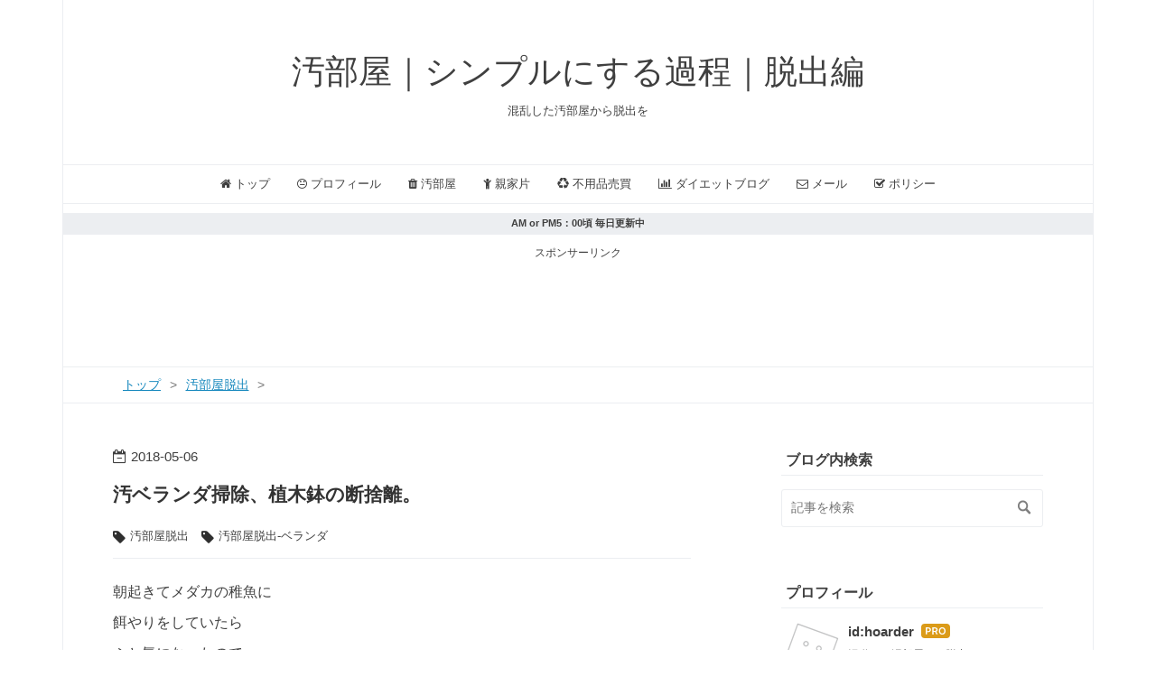

--- FILE ---
content_type: text/html; charset=utf-8
request_url: https://www.hoarder0.net/entry/2018/05/06/050059
body_size: 12996
content:
<!DOCTYPE html>
<html
  lang="ja"

data-admin-domain="//blog.hatena.ne.jp"
data-admin-origin="https://blog.hatena.ne.jp"
data-author="hoarder"
data-avail-langs="ja en"
data-blog="hoarder.hatenablog.com"
data-blog-host="hoarder.hatenablog.com"
data-blog-is-public="1"
data-blog-name="汚部屋｜シンプルにする過程｜脱出編"
data-blog-owner="hoarder"
data-blog-show-ads=""
data-blog-show-sleeping-ads=""
data-blog-uri="https://www.hoarder0.net/"
data-blog-uuid="8599973812320406355"
data-blogs-uri-base="https://www.hoarder0.net"
data-brand="pro"
data-data-layer="{&quot;hatenablog&quot;:{&quot;admin&quot;:{},&quot;analytics&quot;:{&quot;brand_property_id&quot;:&quot;&quot;,&quot;measurement_id&quot;:&quot;&quot;,&quot;non_sampling_property_id&quot;:&quot;&quot;,&quot;property_id&quot;:&quot;UA-111107868-1&quot;,&quot;separated_property_id&quot;:&quot;UA-29716941-25&quot;},&quot;blog&quot;:{&quot;blog_id&quot;:&quot;8599973812320406355&quot;,&quot;content_seems_japanese&quot;:&quot;true&quot;,&quot;disable_ads&quot;:&quot;custom_domain&quot;,&quot;enable_ads&quot;:&quot;false&quot;,&quot;enable_keyword_link&quot;:&quot;false&quot;,&quot;entry_show_footer_related_entries&quot;:&quot;false&quot;,&quot;force_pc_view&quot;:&quot;true&quot;,&quot;is_public&quot;:&quot;true&quot;,&quot;is_responsive_view&quot;:&quot;true&quot;,&quot;is_sleeping&quot;:&quot;true&quot;,&quot;lang&quot;:&quot;ja&quot;,&quot;name&quot;:&quot;\u6c5a\u90e8\u5c4b\uff5c\u30b7\u30f3\u30d7\u30eb\u306b\u3059\u308b\u904e\u7a0b\uff5c\u8131\u51fa\u7de8&quot;,&quot;owner_name&quot;:&quot;hoarder&quot;,&quot;uri&quot;:&quot;https://www.hoarder0.net/&quot;},&quot;brand&quot;:&quot;pro&quot;,&quot;page_id&quot;:&quot;entry&quot;,&quot;permalink_entry&quot;:{&quot;author_name&quot;:&quot;hoarder&quot;,&quot;categories&quot;:&quot;\u6c5a\u90e8\u5c4b\u8131\u51fa\t\u6c5a\u90e8\u5c4b\u8131\u51fa-\u30d9\u30e9\u30f3\u30c0&quot;,&quot;character_count&quot;:2045,&quot;date&quot;:&quot;2018-05-06&quot;,&quot;entry_id&quot;:&quot;17391345971641296330&quot;,&quot;first_category&quot;:&quot;\u6c5a\u90e8\u5c4b\u8131\u51fa&quot;,&quot;hour&quot;:&quot;5&quot;,&quot;title&quot;:&quot;\u6c5a\u30d9\u30e9\u30f3\u30c0\u6383\u9664\u3001\u690d\u6728\u9262\u306e\u65ad\u6368\u96e2\u3002&quot;,&quot;uri&quot;:&quot;https://www.hoarder0.net/entry/2018/05/06/050059&quot;},&quot;pro&quot;:&quot;pro&quot;,&quot;router_type&quot;:&quot;blogs&quot;}}"
data-device="pc"
data-dont-recommend-pro="false"
data-global-domain="https://hatena.blog"
data-globalheader-color="b"
data-globalheader-type="pc"
data-has-touch-view="1"
data-help-url="https://help.hatenablog.com"
data-hide-header="1"
data-no-suggest-touch-view="1"
data-page="entry"
data-parts-domain="https://hatenablog-parts.com"
data-plus-available="1"
data-pro="true"
data-router-type="blogs"
data-sentry-dsn="https://03a33e4781a24cf2885099fed222b56d@sentry.io/1195218"
data-sentry-environment="production"
data-sentry-sample-rate="0.1"
data-static-domain="https://cdn.blog.st-hatena.com"
data-version="bf9b33cb6c06fe563d48131cfbdaa7"




  data-initial-state="{}"

  >
  <head prefix="og: http://ogp.me/ns# fb: http://ogp.me/ns/fb# article: http://ogp.me/ns/article#">

  

  
  <meta name="viewport" content="width=device-width, initial-scale=1.0" />


  


  

  <meta name="robots" content="max-image-preview:large" />


  <meta charset="utf-8"/>
  <meta http-equiv="X-UA-Compatible" content="IE=7; IE=9; IE=10; IE=11" />
  <title>汚ベランダ掃除、植木鉢の断捨離。 - 汚部屋｜シンプルにする過程｜脱出編</title>

  
  <link rel="canonical" href="https://www.hoarder0.net/entry/2018/05/06/050059"/>



  

<meta itemprop="name" content="汚ベランダ掃除、植木鉢の断捨離。 - 汚部屋｜シンプルにする過程｜脱出編"/>

  <meta itemprop="image" content="https://cdn.image.st-hatena.com/image/scale/51cd1ec8487279fcda981f63c13301479f671631/backend=imagemagick;version=1;width=1300/https%3A%2F%2Fcdn-ak.f.st-hatena.com%2Fimages%2Ffotolife%2Fh%2Fhoarder%2F20180504%2F20180504193804.jpg"/>


  <meta property="og:title" content="汚ベランダ掃除、植木鉢の断捨離。 - 汚部屋｜シンプルにする過程｜脱出編"/>
<meta property="og:type" content="article"/>
  <meta property="og:url" content="https://www.hoarder0.net/entry/2018/05/06/050059"/>

  <meta property="og:image" content="https://cdn.image.st-hatena.com/image/scale/51cd1ec8487279fcda981f63c13301479f671631/backend=imagemagick;version=1;width=1300/https%3A%2F%2Fcdn-ak.f.st-hatena.com%2Fimages%2Ffotolife%2Fh%2Fhoarder%2F20180504%2F20180504193804.jpg"/>

<meta property="og:image:alt" content="汚ベランダ掃除、植木鉢の断捨離。 - 汚部屋｜シンプルにする過程｜脱出編"/>
    <meta property="og:description" content="朝起きてメダカの稚魚に 餌やりをしていたら ふと気になったので、 突発的に 早朝ベランダ掃除です。" />
<meta property="og:site_name" content="汚部屋｜シンプルにする過程｜脱出編"/>

  <meta property="article:published_time" content="2018-05-05T20:00:59Z" />

    <meta property="article:tag" content="汚部屋脱出" />
    <meta property="article:tag" content="汚部屋脱出-ベランダ" />
      <meta name="twitter:card"  content="summary_large_image" />
    <meta name="twitter:image" content="https://cdn.image.st-hatena.com/image/scale/51cd1ec8487279fcda981f63c13301479f671631/backend=imagemagick;version=1;width=1300/https%3A%2F%2Fcdn-ak.f.st-hatena.com%2Fimages%2Ffotolife%2Fh%2Fhoarder%2F20180504%2F20180504193804.jpg" />  <meta name="twitter:title" content="汚ベランダ掃除、植木鉢の断捨離。 - 汚部屋｜シンプルにする過程｜脱出編" />    <meta name="twitter:description" content="朝起きてメダカの稚魚に 餌やりをしていたら ふと気になったので、 突発的に 早朝ベランダ掃除です。" />  <meta name="twitter:app:name:iphone" content="はてなブログアプリ" />
  <meta name="twitter:app:id:iphone" content="583299321" />
  <meta name="twitter:app:url:iphone" content="hatenablog:///open?uri=https%3A%2F%2Fwww.hoarder0.net%2Fentry%2F2018%2F05%2F06%2F050059" />
  
    <meta name="description" content="朝起きてメダカの稚魚に 餌やりをしていたら ふと気になったので、 突発的に 早朝ベランダ掃除です。" />
    <meta name="google-site-verification" content="VLzy5ck-IteilhkS96HNLEETzYCfJhvy9ECmKntZPrc" />
    <meta name="keywords" content="汚部屋,脱出,親家片,片付け,シンプル" />


  
<script
  id="embed-gtm-data-layer-loader"
  data-data-layer-page-specific="{&quot;hatenablog&quot;:{&quot;blogs_permalink&quot;:{&quot;is_blog_sleeping&quot;:&quot;true&quot;,&quot;is_author_pro&quot;:&quot;true&quot;,&quot;has_related_entries_with_elasticsearch&quot;:&quot;false&quot;,&quot;entry_afc_issued&quot;:&quot;false&quot;,&quot;blog_afc_issued&quot;:&quot;false&quot;}}}"
>
(function() {
  function loadDataLayer(elem, attrName) {
    if (!elem) { return {}; }
    var json = elem.getAttribute(attrName);
    if (!json) { return {}; }
    return JSON.parse(json);
  }

  var globalVariables = loadDataLayer(
    document.documentElement,
    'data-data-layer'
  );
  var pageSpecificVariables = loadDataLayer(
    document.getElementById('embed-gtm-data-layer-loader'),
    'data-data-layer-page-specific'
  );

  var variables = [globalVariables, pageSpecificVariables];

  if (!window.dataLayer) {
    window.dataLayer = [];
  }

  for (var i = 0; i < variables.length; i++) {
    window.dataLayer.push(variables[i]);
  }
})();
</script>

<!-- Google Tag Manager -->
<script>(function(w,d,s,l,i){w[l]=w[l]||[];w[l].push({'gtm.start':
new Date().getTime(),event:'gtm.js'});var f=d.getElementsByTagName(s)[0],
j=d.createElement(s),dl=l!='dataLayer'?'&l='+l:'';j.async=true;j.src=
'https://www.googletagmanager.com/gtm.js?id='+i+dl;f.parentNode.insertBefore(j,f);
})(window,document,'script','dataLayer','GTM-P4CXTW');</script>
<!-- End Google Tag Manager -->











  <link rel="shortcut icon" href="https://www.hoarder0.net/icon/favicon">
<link rel="apple-touch-icon" href="https://www.hoarder0.net/icon/touch">
<link rel="icon" sizes="192x192" href="https://www.hoarder0.net/icon/link">

  

<link rel="alternate" type="application/atom+xml" title="Atom" href="https://www.hoarder0.net/feed"/>
<link rel="alternate" type="application/rss+xml" title="RSS2.0" href="https://www.hoarder0.net/rss"/>

  <link rel="alternate" type="application/json+oembed" href="https://hatena.blog/oembed?url=https%3A%2F%2Fwww.hoarder0.net%2Fentry%2F2018%2F05%2F06%2F050059&amp;format=json" title="oEmbed Profile of 汚ベランダ掃除、植木鉢の断捨離。"/>
<link rel="alternate" type="text/xml+oembed" href="https://hatena.blog/oembed?url=https%3A%2F%2Fwww.hoarder0.net%2Fentry%2F2018%2F05%2F06%2F050059&amp;format=xml" title="oEmbed Profile of 汚ベランダ掃除、植木鉢の断捨離。"/>
  
  <link rel="author" href="http://www.hatena.ne.jp/hoarder/">

  

  


  
    
<link rel="stylesheet" type="text/css" href="https://cdn.blog.st-hatena.com/css/blog.css?version=bf9b33cb6c06fe563d48131cfbdaa7"/>

    
  <link rel="stylesheet" type="text/css" href="https://usercss.blog.st-hatena.com/blog_style/8599973812320406355/b2a8f6aca28e90a80fef8731f8807c29b9f6efc0"/>
  
  

  

  
<script> </script>

  
<style>
  div#google_afc_user,
  div.google-afc-user-container,
  div.google_afc_image,
  div.google_afc_blocklink {
      display: block !important;
  }
</style>


  

  
    <script type="application/ld+json">{"@context":"http://schema.org","@type":"Article","dateModified":"2018-05-07T15:38:48+09:00","datePublished":"2018-05-06T05:00:59+09:00","description":"朝起きてメダカの稚魚に 餌やりをしていたら ふと気になったので、 突発的に 早朝ベランダ掃除です。","headline":"汚ベランダ掃除、植木鉢の断捨離。","image":["https://cdn-ak.f.st-hatena.com/images/fotolife/h/hoarder/20180504/20180504193804.jpg"],"mainEntityOfPage":{"@id":"https://www.hoarder0.net/entry/2018/05/06/050059","@type":"WebPage"}}</script>

  

  <script async src="//pagead2.googlesyndication.com/pagead/js/adsbygoogle.js"></script>
<script>
  (adsbygoogle = window.adsbygoogle || []).push({
    google_ad_client: "ca-pub-3373693793874428",
    enable_page_level_ads: true
  });
</script>
<link rel="stylesheet" type="text/css" href="http://csshake.surge.sh/csshake.min.css">

  

</head>

  <body class="page-entry enable-top-editarea enable-bottom-editarea category-汚部屋脱出 category-汚部屋脱出-ベランダ globalheader-off globalheader-ng-enabled">
    

<div id="globalheader-container"
  data-brand="hatenablog"
  style="display: none"
  >
  <iframe id="globalheader" height="37" frameborder="0" allowTransparency="true"></iframe>
</div>


  
  
  

  <div id="container">
    <div id="container-inner">
      <header id="blog-title" data-brand="hatenablog">
  <div id="blog-title-inner" >
    <div id="blog-title-content">
      <h1 id="title"><a href="https://www.hoarder0.net/">汚部屋｜シンプルにする過程｜脱出編</a></h1>
      
        <h2 id="blog-description">混乱した汚部屋から脱出を</h2>
      
    </div>
  </div>
</header>

      
  <div id="top-editarea">
    <nav id="gnav">
	<div class="gnav-inner" id="menu-scroll">
	<div class="menu"><a href="https://hoarder.hatenablog.com/"><i class="fa fa-home" aria-hidden="true"></i> トップ</a></div>
    <div class="menu"><a href="https://hoarder.hatenablog.com/about"><i class="fa fa-meh-o" aria-hidden="true"></i> プロフィール</a></div>
    <div class="menu"><a href="https://www.hoarder0.net/archive/category/%E6%B1%9A%E9%83%A8%E5%B1%8B%E8%84%B1%E5%87%BA"><i class="fa fa-trash" aria-hidden="true"></i> 汚部屋</a></div>
    <div class="menu"><a href="https://www.hoarder0.net/archive/category/%E8%A6%AA%E5%AE%B6%E7%89%87%EF%BC%88%E5%AE%9F%E5%AE%B6%E3%81%AE%E7%89%87%E4%BB%98%E3%81%91%EF%BC%89"><i class="fa fa-child" aria-hidden="true"></i> 親家片</a></div>
    <div class="menu"><a href="https://www.hoarder0.net/archive/category/%E6%96%AD%E6%8D%A8%E9%9B%A2%EF%BC%88%E4%B8%8D%E7%94%A8%E5%93%81%E5%A3%B2%E8%B2%B7%EF%BC%89"><i class="fa fa-recycle" aria-hidden="true"></i> 不用品売買</a></div>
    <div class="menu"><a href="https://busumeshi-diet.hatenablog.com/"><i class="fa fa-bar-chart" aria-hidden="true"></i> ダイエットブログ</a></div>
    <div class="menu"><a href="https://www.hoarder0.net/mail_to_hoarder"><i class="fa fa-envelope-o" aria-hidden="true"></i> メール</a></div>
    <div class="menu"><a href="https://www.hoarder0.net/privacy_policy"><i class="fa fa-check-square-o" aria-hidden="true"></i> ポリシー</a></div>
	</div>
</nav>
<div class="header-info"><a href="URL"><b>AM or PM5：00頃 毎日更新中 </b></a></div>
<style type="text/css">
/* ### 細いおすすめラベル ### */
.header-info {
	position: relative;
	z-index: 0;
}
.header-info a {
	display: block;
	font-size: .7em;
	text-decoration: none;
	text-align: center;
	color: #3f3f3f;
	background: #ECEEF1;
	padding: .4em;
}
</style>
<p style="text-align: center; font-size: 75%;">スポンサーリンク</p>
<script async src="//pagead2.googlesyndication.com/pagead/js/adsbygoogle.js"></script>
<!-- レスポンシブ横長タイトル下 -->
<ins class="adsbygoogle"
     style="display:block"
     data-ad-client="ca-pub-3373693793874428"
     data-ad-slot="6920426299"
     data-ad-format="horizontal"></ins>
<script>
(adsbygoogle = window.adsbygoogle || []).push({});
</script>
  </div>


      
          <div id="top-box">
    <div class="breadcrumb" data-test-id="breadcrumb">
      <div class="breadcrumb-inner">
        <a class="breadcrumb-link" href="https://www.hoarder0.net/"><span>トップ</span></a>          <span class="breadcrumb-gt">&gt;</span>          <span class="breadcrumb-child">            <a class="breadcrumb-child-link" href="https://www.hoarder0.net/archive/category/%E6%B1%9A%E9%83%A8%E5%B1%8B%E8%84%B1%E5%87%BA"><span>汚部屋脱出</span></a>          </span>            <span class="breadcrumb-gt">&gt;</span>          <span class="breadcrumb-child">            <span>汚ベランダ掃除、植木鉢の断捨離。</span>          </span>      </div>
    </div>
  </div>
  <script type="application/ld+json" class="test-breadcrumb-json-ld">
    {"itemListElement":[{"@type":"ListItem","item":{"@id":"https://www.hoarder0.net/","name":"トップ"},"position":1},{"@type":"ListItem","position":2,"item":{"name":"汚部屋脱出","@id":"https://www.hoarder0.net/archive/category/%E6%B1%9A%E9%83%A8%E5%B1%8B%E8%84%B1%E5%87%BA"}}],"@context":"http://schema.org","@type":"BreadcrumbList"}
  </script>
      
      




<div id="content" class="hfeed"
  
  >
  <div id="content-inner">
    <div id="wrapper">
      <div id="main">
        <div id="main-inner">
          

          



          
  
  <!-- google_ad_section_start -->
  <!-- rakuten_ad_target_begin -->
  
  
  

  

  
    
      
        <article class="entry hentry test-hentry js-entry-article date-first autopagerize_page_element chars-200 words-100 mode-hatena entry-odd" id="entry-17391345971641296330" data-keyword-campaign="" data-uuid="17391345971641296330" data-publication-type="entry">
  <div class="entry-inner">
    <header class="entry-header">
  
    <div class="date entry-date first">
    <a href="https://www.hoarder0.net/archive/2018/05/06" rel="nofollow">
      <time datetime="2018-05-05T20:00:59Z" title="2018-05-05T20:00:59Z">
        <span class="date-year">2018</span><span class="hyphen">-</span><span class="date-month">05</span><span class="hyphen">-</span><span class="date-day">06</span>
      </time>
    </a>
      </div>
  <h1 class="entry-title">
  <a href="https://www.hoarder0.net/entry/2018/05/06/050059" class="entry-title-link bookmark">汚ベランダ掃除、植木鉢の断捨離。</a>
</h1>

  
  

  <div class="entry-categories categories">
    
    <a href="https://www.hoarder0.net/archive/category/%E6%B1%9A%E9%83%A8%E5%B1%8B%E8%84%B1%E5%87%BA" class="entry-category-link category-汚部屋脱出">汚部屋脱出</a>
    
    <a href="https://www.hoarder0.net/archive/category/%E6%B1%9A%E9%83%A8%E5%B1%8B%E8%84%B1%E5%87%BA-%E3%83%99%E3%83%A9%E3%83%B3%E3%83%80" class="entry-category-link category-汚部屋脱出-ベランダ">汚部屋脱出-ベランダ</a>
    
  </div>


  

  

</header>

    


    <div class="entry-content hatenablog-entry">
  
    <p>朝起きてメダカの稚魚に<br />
餌やりをしていたら<br />
ふと気になったので、<br />
突発的に<br />
早朝ベランダ掃除です。<br />
 <br />
（メダカの成魚のえさやりは<br />
（子供の担当です<br />
（どうでもいい情報…</p><p>そんなわけで、<br />
洗濯機周りの掃除を中断して<br />
ベランダを<br />
片付けることにしました。<br />
<br />
</p>
<ul class="table-of-contents">
    <li><a href="#ふと思い立って早朝掃除">ふと思い立って早朝掃除</a></li>
    <li><a href="#汚部屋脱出片付け開始">汚部屋脱出！片付け開始</a></li>
    <li><a href="#汚部屋脱出捨てるもの">汚部屋脱出捨てるもの</a></li>
    <li><a href="#廃墟かよ">廃墟かよ</a></li>
    <li><a href="#汚部屋脱出ビフォーアフター">汚部屋脱出ビフォーアフター</a></li>
    <li><a href="#ベランダー再開のお知らせ">ベランダー再開のお知らせ</a></li>
</ul>
<div class="section">
    <h3 id="ふと思い立って早朝掃除">ふと思い立って早朝掃除</h3>
    <p>そんなわけで、<br />
どうにもこうにも気になっていた<br />
ベランダの隅。</p><p>ここを<br />
掃除する気になりました。</p><p><span itemscope itemtype="http://schema.org/Photograph"><a href="http://f.hatena.ne.jp/hoarder/20180504193804" class="hatena-fotolife" itemprop="url"><img src="https://cdn-ak.f.st-hatena.com/images/fotolife/h/hoarder/20180504/20180504193804.jpg" alt="f:id:hoarder:20180504193804j:image" title="f:id:hoarder:20180504193804j:image" class="hatena-fotolife" itemprop="image"></a></span></p><br />
<p>以前の<br />
ベランダ片付けの日記は<br />
こちらです。<br />
<iframe src="https://hatenablog-parts.com/embed?url=http%3A%2F%2Fwww.hoarder0.net%2Fentry%2F2018%2F04%2F12%2F050000" title="汚部屋脱出ブログ初登場！ベランダの片付け01 春恒例めだかの水槽を掃除する - 汚部屋｜シンプルにする過程｜脱出編" class="embed-card embed-blogcard" scrolling="no" frameborder="0" style="display: block; width: 100%; height: 190px; max-width: 500px; margin: 10px 0px;"></iframe><cite class="hatena-citation"><a href="http://www.hoarder0.net/entry/2018/04/12/050000">www.hoarder0.net</a></cite></p><br />
<p><span style="font-size: 150%;">思い立った時に<br />
掃除ができるなんて<br />
連休って<br />
素晴らしいな！</span></p><br />
<p>あー、<br />
たまに、<br />
<span style="color: rgba(243, 77, 147, 1);">家事も育児も仕事も<br />
してて片付けえらい</span><br />
って<br />
お誉めいただくことがありますが</p><p>正直とっても嬉しいです。<br />
へへっ</p><p>ええ、確かに、<br />
<span style="color: rgba(211, 47, 47, 1);"><span style="font-size: 150%;">そこそこ<br />
がんばってます！</span></span><br />
（ドヤッ<br />
（あくまで、自分比な…</p><br />
<p>とはいえ、<br />
私の場合、<br />
時間があればいい<br />
ってわけでも無いようで。</p><p>毎日家に居ることが多い仕事だと<br />
かえって<br />
片付けられなくなる予感しか<br />
しません…</p><p>家に居る分<br />
余計に散らかりそう。<br />
そして、<br />
もっと<br />
<span style="color: rgba(103, 58, 183, 1);"><span style="font-size: 200%;">デブリそう！</span></span><br />
（これ以上だと？！<br />
（ガクガクブルブル</p><br />
<p>専業主婦とか、<br />
在宅ワークとかすると<br />
多分しちゃダメなタイプです…。<br />
<br />
<br />
</p>

</div>
<div class="section">
    <h3 id="汚部屋脱出片付け開始">汚部屋脱出！片付け開始</h3>
    <p>とりあえず<br />
新しい土を購入してきたので、<br />
<span style="font-size: 150%;">古い土は捨てました。</span></p><p>ここから<br />
<span itemscope itemtype="http://schema.org/Photograph"><a href="http://f.hatena.ne.jp/hoarder/20180504074810" class="hatena-fotolife" itemprop="url"><img src="https://cdn-ak.f.st-hatena.com/images/fotolife/h/hoarder/20180504/20180504074810.jpg" alt="f:id:hoarder:20180504074810j:image" title="f:id:hoarder:20180504074810j:image" class="hatena-fotolife" itemprop="image"></a></span></p><br />
<br />
<p><span itemscope itemtype="http://schema.org/Photograph"><a href="http://f.hatena.ne.jp/hoarder/20180504074652" class="hatena-fotolife" itemprop="url"><img src="https://cdn-ak.f.st-hatena.com/images/fotolife/h/hoarder/20180504/20180504074652.jpg" alt="f:id:hoarder:20180504074652j:image" title="f:id:hoarder:20180504074652j:image" class="hatena-fotolife" itemprop="image"></a></span></p><p>こんなかんじ。</p><br />
<br />
<p>とりあえず<br />
中に入ってるものを出します。</p><br />
<p><span itemscope itemtype="http://schema.org/Photograph"><a href="http://f.hatena.ne.jp/hoarder/20180504074839" class="hatena-fotolife" itemprop="url"><img src="https://cdn-ak.f.st-hatena.com/images/fotolife/h/hoarder/20180504/20180504074839.jpg" alt="f:id:hoarder:20180504074839j:image" title="f:id:hoarder:20180504074839j:image" class="hatena-fotolife" itemprop="image"></a></span><br />
木箱の中が<br />
土やら、葉っぱやらに<br />
（画像にはみえないかもですが、<br />
洗濯場である都合上、<br />
髪の毛が絡みついて<br />
有機的なゴミで満たされておる。</p><p><span style="color: rgba(103, 58, 183, 1);"><span style="font-size: 150%;">汚部屋の髪の毛ってほんと、<br />
キモい。</span></span></p><p>ホラー感も<br />
不潔感も感マシマシ。</p><p>しかも朽ちないので<br />
いつまでも消えないの<br />
うざいよぅ。</p><p>髪フサフサのミイラとか<br />
いますもんね。<br />
神は長い友達なのねホント。<br />
（使い方なんか違う </p><p>そう！<br />
ミイラといえばですね（嬉々</p><p>…って<br />
脱線しそうなので<br />
もうやめます、ハイ。</p><br />
<p>我が家で髪が長いのは<br />
私なだけので<br />
あちこち散らばる<br />
目立つ長さの髪は<br />
自業自得というか</p><p>なんともスンマセン…。</p><br />
<p>この箱は15年くらい前に<br />
その頃の勤め先の<br />
パートさんで<br />
ご主人がワインバーを<br />
やってらした方にいただいた<br />
ワインの木箱。</p><p>とりあえず、箱の中の土を<br />
箒で綺麗にしました。<br />
<br />
<br />
</p>

</div>
<div class="section">
    <h3 id="汚部屋脱出捨てるもの">汚部屋脱出捨てるもの</h3>
    <p>植木鉢 <br />
 <span style="font-size: 150%;">園芸好きだと、<br />
使っていない植木鉢<br />
ありますよね〜。</span></p><p>そして、<br />
何シーズンも<br />
使っていなくても<br />
<span style="font-size: 150%;">なかなか<br />
捨てられないんですよねぇ。</span></p><p><span itemscope itemtype="http://schema.org/Photograph"><a href="http://f.hatena.ne.jp/hoarder/20180504075155" class="hatena-fotolife" itemprop="url"><img src="https://cdn-ak.f.st-hatena.com/images/fotolife/h/hoarder/20180504/20180504075155.jpg" alt="f:id:hoarder:20180504075155j:image" title="f:id:hoarder:20180504075155j:image" class="hatena-fotolife" itemprop="image"></a></span></p><p>以前のようには<br />
植物も育てなくなったので<br />
使わないまま<br />
数年保管していましたが、<br />
こちらは<br />
断捨離しようかと思います。<br />
<span style="font-size: 150%;">捨てますよー。</span></p><br />
<br />
<p><span style="font-size: 150%;">てか、ベランダの床？</span><br />
<span style="font-size: 150%;"><span style="color: rgba(103, 58, 183, 1);">汚すぎ。</span></span><br />
どうやったら落ちるのこれ…</p><br />
<br />
<p>あとこれ、<br />
朝顔の支柱です。<br />
<span itemscope itemtype="http://schema.org/Photograph"><a href="http://f.hatena.ne.jp/hoarder/20180504075259" class="hatena-fotolife" itemprop="url"><img src="https://cdn-ak.f.st-hatena.com/images/fotolife/h/hoarder/20180504/20180504075259.jpg" alt="f:id:hoarder:20180504075259j:image" title="f:id:hoarder:20180504075259j:image" class="hatena-fotolife" itemprop="image"></a></span><br />
100均で買ったもので<br />
ふにゃふにゃで使い勝手悪いのです。<br />
安かろう<br />
悪かろうだったなぁ…</p><p>1度しか使わず放置。<br />
<span style="font-size: 150%;">捨てます。</span></p><br />
<p>猫逃亡防止策<br />
<span itemscope itemtype="http://schema.org/Photograph"><a href="http://f.hatena.ne.jp/hoarder/20180504075423" class="hatena-fotolife" itemprop="url"><img src="https://cdn-ak.f.st-hatena.com/images/fotolife/h/hoarder/20180504/20180504075423.jpg" alt="f:id:hoarder:20180504075423j:image" title="f:id:hoarder:20180504075423j:image" class="hatena-fotolife" itemprop="image"></a></span><br />
ま、ただのネットと<br />
金属の棒です。</p><p>この部屋に越して来た時<br />
猫を飼っていたので、<br />
岐阜が設置してくれたもの。<br />
もう猫もいないので、<br />
撤去します。</p><p>とりあえず<br />
黒いネットは汎用性あるかもですが</p><p>金属の棒は<br />
<span style="font-size: 150%;">捨てます。</span></p><p>ネットは別の場所に<br />
移動します。</p><br />
<br />
<p>古い土<br />
<span itemscope itemtype="http://schema.org/Photograph"><a href="http://f.hatena.ne.jp/hoarder/20180504075640" class="hatena-fotolife" itemprop="url"><img src="https://cdn-ak.f.st-hatena.com/images/fotolife/h/hoarder/20180504/20180504075640.jpg" alt="f:id:hoarder:20180504075640j:image" title="f:id:hoarder:20180504075640j:image" class="hatena-fotolife" itemprop="image"></a></span><br />
何度か使いまわしたけど<br />
なんか呪われてきたので<br />
（ベランダーの皆さん<br />
（わかります？この感じ…<br />
（地植えだと感じないのですが<br />
（ベランダ園芸はねぇ…</p><p>ともあれ、<br />
<span style="font-size: 150%;">捨てます。</span></p><p>お疲れ様。<br />
<br />
<br />
</p>

</div>
<div class="section">
    <h3 id="廃墟かよ">廃墟かよ</h3>
    <p>築40年近いこのマンション。<br />
ベランダに<br />
変な段差がありまして。</p><p><span itemscope itemtype="http://schema.org/Photograph"><a href="http://f.hatena.ne.jp/hoarder/20180504075832" class="hatena-fotolife" itemprop="url"><img src="https://cdn-ak.f.st-hatena.com/images/fotolife/h/hoarder/20180504/20180504075832.jpg" alt="f:id:hoarder:20180504075832j:image" title="f:id:hoarder:20180504075832j:image" class="hatena-fotolife" itemprop="image"></a></span><br />
室外機も、<br />
こんな風にコンクリートブロックて<br />
ひと手間かけないと置けません。</p><p>気になるこの隙間。</p><p>箒で搔き出してみると</p><p><span itemscope itemtype="http://schema.org/Photograph"><a href="http://f.hatena.ne.jp/hoarder/20180504075941" class="hatena-fotolife" itemprop="url"><img src="https://cdn-ak.f.st-hatena.com/images/fotolife/h/hoarder/20180504/20180504075941.jpg" alt="f:id:hoarder:20180504075941j:image" title="f:id:hoarder:20180504075941j:image" class="hatena-fotolife" itemprop="image"></a></span><br />
<span style="color: rgba(103, 58, 183, 1);"><span style="font-size: 150%;">うわ。</span></span></p><p>錆びきったクリップと<br />
ゴミにまみれた耳栓。</p><p><span style="font-size: 150%;">捨てます捨てます。</span></p><br />
<p><span itemscope itemtype="http://schema.org/Photograph"><a href="http://f.hatena.ne.jp/hoarder/20180504080024" class="hatena-fotolife" itemprop="url"><img src="https://cdn-ak.f.st-hatena.com/images/fotolife/h/hoarder/20180504/20180504080024.jpg" alt="f:id:hoarder:20180504080024j:image" title="f:id:hoarder:20180504080024j:image" class="hatena-fotolife" itemprop="image"></a></span><br />
コンクリートブロックの<br />
隙間を閉じて、完成。<br />
スッキリ。</p><br />
<p>って、おもったのですが、<br />
この隙間って、<br />
排水ホースを下に流すために<br />
わざと<br />
空いてたのかもしらん。<br />
…<br />
……<br />
………。<br />
<span style="font-size: 200%;">まあいいか！</span><br />
（おい</p><br />
<p><p style="text-align: center;"><span style="font-size: 85%;">スポンサーリンク</span><br /><br />
<script async src="//pagead2.googlesyndication.com/pagead/js/adsbygoogle.js"></script></p>
<p><ins class="adsbygoogle"
     style="display:block"
     data-ad-client="ca-pub-3373693793874428"
     data-ad-slot="8077645621"
     data-ad-format="auto"></ins><br />
<script>
(adsbygoogle = window.adsbygoogle || []).push({});
</script></p><br />
<p></p>

</div>
<div class="section">
    <h3 id="汚部屋脱出ビフォーアフター">汚部屋脱出ビフォーアフター</h3>
    <p>そんなこんなで、<br />
汚部屋脱出ビフォーアフターだよ！</p><p>ビフォー<br />
<span itemscope itemtype="http://schema.org/Photograph"><a href="http://f.hatena.ne.jp/hoarder/20180504074628" class="hatena-fotolife" itemprop="url"><img src="https://cdn-ak.f.st-hatena.com/images/fotolife/h/hoarder/20180504/20180504074628.jpg" alt="f:id:hoarder:20180504074628j:image" title="f:id:hoarder:20180504074628j:image" class="hatena-fotolife" itemprop="image"></a></span></p><br />
<p>アフター<br />
<span itemscope itemtype="http://schema.org/Photograph"><a href="http://f.hatena.ne.jp/hoarder/20180504080223" class="hatena-fotolife" itemprop="url"><img src="https://cdn-ak.f.st-hatena.com/images/fotolife/h/hoarder/20180504/20180504080223.jpg" alt="f:id:hoarder:20180504080223j:image" title="f:id:hoarder:20180504080223j:image" class="hatena-fotolife" itemprop="image"></a></span></p><br />
<p><span style="color: rgba(243, 77, 147, 1);"><span style="font-size: 200%;">スッキリした！</span></span></p><br />
<p></p>

</div>
<div class="section">
    <h3 id="ベランダー再開のお知らせ">ベランダー再開のお知らせ</h3>
    <p>久々に今年は<br />
<span style="color: rgba(0, 204, 0, 1);"><span style="font-size: 150%;">夏の園芸活動も<br />
再開しました。</span></span></p><br />
<p><span itemscope itemtype="http://schema.org/Photograph"><a href="http://f.hatena.ne.jp/hoarder/20180504080825" class="hatena-fotolife" itemprop="url"><img src="https://cdn-ak.f.st-hatena.com/images/fotolife/h/hoarder/20180504/20180504080825.jpg" alt="f:id:hoarder:20180504080825j:image" title="f:id:hoarder:20180504080825j:image" class="hatena-fotolife" itemprop="image"></a></span><br />
ハーブ類とミニきゅうり</p><p><span itemscope itemtype="http://schema.org/Photograph"><a href="http://f.hatena.ne.jp/hoarder/20180504080825" class="hatena-fotolife" itemprop="url"><img src="https://cdn-ak.f.st-hatena.com/images/fotolife/h/hoarder/20180504/20180504080825.jpg" alt="f:id:hoarder:20180504080825j:image" title="f:id:hoarder:20180504080825j:image" class="hatena-fotolife" itemprop="image"></a></span><br />
朝顔とひまわり。</p><p>子供と種まきしました。</p><p>ひまわりは<br />
プランターで育てられる<br />
矮性の物も多く出回ってますよね。</p><p>やはり最初は大きいのを<br />
子にみせてやりたいので<br />
タネを蒔いたのはノーマルタイプ。</p><p>しかし、<br />
ベランダでは狭すぎるので<br />
苗の状態まで育てたら<br />
実家の畑に<br />
移植する予定です。</p><p><span style="color: rgba(0, 0, 204, 1);"><span style="font-size: 150%;">水やり大変だけど<br />
がんばります！</span></span></p><p>気に入ったら1日1ポチで<br />
応援してくれるとうれしいです。<br />
いつも応援くださる方<br />
ありがとうございます！<br />
<a href="//life.blogmura.com/oheya/ranking.html"><img src="https://life.blogmura.com/oheya/img/oheya88_31.gif" width="88" height="31" border="0" alt="にほんブログ村 その他生活ブログ 汚部屋・汚部屋脱出へ" /><br />
<a href="//blog.with2.net/link/?1944313:1696" title="↑汚部屋・ごみ屋敷ランキングへ"><img src="https://blog.with2.net/img/banner/c/banner_1/br_c_1696_1.gif" width="110" height="31"></a><br/></p>

</div>
    
    




    

  
</div>

    
  <footer class="entry-footer">
    
    <div class="entry-tags-wrapper">
  <div class="entry-tags">  </div>
</div>

    <p class="entry-footer-section track-inview-by-gtm" data-gtm-track-json="{&quot;area&quot;: &quot;finish_reading&quot;}">
  <span class="author vcard"><span class="fn" data-load-nickname="1" data-user-name="hoarder" >hoarder</span></span>
  <span class="entry-footer-time"><a href="https://www.hoarder0.net/entry/2018/05/06/050059"><time data-relative datetime="2018-05-05T20:00:59Z" title="2018-05-05T20:00:59Z" class="updated">2018-05-06 05:00</time></a></span>
  
  
  
</p>

    

    
<div class="social-buttons">
  
  
    <div class="social-button-item">
      <a href="https://b.hatena.ne.jp/entry/s/www.hoarder0.net/entry/2018/05/06/050059" class="hatena-bookmark-button" data-hatena-bookmark-url="https://www.hoarder0.net/entry/2018/05/06/050059" data-hatena-bookmark-layout="vertical-balloon" data-hatena-bookmark-lang="ja" title="この記事をはてなブックマークに追加"><img src="https://b.st-hatena.com/images/entry-button/button-only.gif" alt="この記事をはてなブックマークに追加" width="20" height="20" style="border: none;" /></a>
    </div>
  
  
  
  
  
  
  
  
</div>

    

    <div class="customized-footer">
      
  <iframe class="hatena-bookmark-comment-iframe" data-src="https://www.hoarder0.net/iframe/hatena_bookmark_comment?canonical_uri=https%3A%2F%2Fwww.hoarder0.net%2Fentry%2F2018%2F05%2F06%2F050059" frameborder="0" scrolling="no" style="border: none; width: 100%;">
  </iframe>


        

        
        
  <div class="entry-footer-html"><iframe src="https://blog.hatena.ne.jp/hoarder/hoarder.hatenablog.com/subscribe/iframe" allowtransparency="true" frameborder="0" scrolling="no" width="150" height="28"></iframe>
<p style="text-align: center; font-size: 75%;">スポンサーリンク</p>
<table class="table-css">
</table>
<script async src="//pagead2.googlesyndication.com/pagead/js/adsbygoogle.js"></script>
<!-- ダイエットブログ目次下 -->
<ins class="adsbygoogle"
     style="display:block"
     data-ad-client="ca-pub-3373693793874428"
     data-ad-slot="4983215014"
     data-ad-format="rectangle"></ins>
<script>
(adsbygoogle = window.adsbygoogle || []).push({});
</script>
<script>
var adsenseCode = (function () {/*
<p style="text-align: center; font-size: 75%;">スポンサーリンク</p>
<script async src="//pagead2.googlesyndication.com/pagead/js/adsbygoogle.js"></scrip>
<!-- レスポンシブ上 -->
<ins class="adsbygoogle"
     style="display:block"
     data-ad-client="ca-pub-3373693793874428"
     data-ad-slot="4785257164"
     data-ad-format="rectangle"></ins>
<script>
(adsbygoogle = window.adsbygoogle || []).push({});
</scrip>
*/}).toString().match(/\/\*([^]*)\*\//)[1].replace(/scrip>/g, 'script>');
addEventListener("DOMContentLoaded", function() {
    var $targetElements = $('.entry-content h3');
    var $target = $targetElements.eq(0);
    $target.before($('.insentense-adsense'));
    $('.insentense-adsense').html(adsenseCode);
}, false);
</script>
<div class="insentense-adsense"></div></div>


      
    </div>
    
  <div class="comment-box js-comment-box">
    
    <ul class="comment js-comment">
      <li class="read-more-comments" style="display: none;"><a>もっと読む</a></li>
    </ul>
    
      <a class="leave-comment-title js-leave-comment-title">コメントを書く</a>
    
  </div>

  </footer>

  </div>
</article>

      
      
    
  

  
  <!-- rakuten_ad_target_end -->
  <!-- google_ad_section_end -->
  
  
  
  <div class="pager pager-permalink permalink">
    
      
      <span class="pager-prev">
        <a href="https://www.hoarder0.net/entry/2018/05/07/050003" rel="prev">
          <span class="pager-arrow">&laquo; </span>
          汚部屋脱出！子供のもの大量に断捨離だぁ…
        </a>
      </span>
    
    
      
      <span class="pager-next">
        <a href="https://www.hoarder0.net/entry/2018/05/05/050001" rel="next">
          汚部屋脱出！洗濯機の掃除、今度は、洗濯…
          <span class="pager-arrow"> &raquo;</span>
        </a>
      </span>
    
  </div>


  



        </div>
      </div>

      <aside id="box1">
  <div id="box1-inner">
  </div>
</aside>

    </div><!-- #wrapper -->

    
<aside id="box2">
  
  <div id="box2-inner">
    
      <div class="hatena-module hatena-module-search-box">
  <div class="hatena-module-title">
    ブログ内検索
  </div>
  <div class="hatena-module-body">
    <form class="search-form" role="search" action="https://www.hoarder0.net/search" method="get">
  <input type="text" name="q" class="search-module-input" value="" placeholder="記事を検索" required>
  <input type="submit" value="検索" class="search-module-button" />
</form>

  </div>
</div>

    
      

<div class="hatena-module hatena-module-profile">
  <div class="hatena-module-title">
    プロフィール
  </div>
  <div class="hatena-module-body">
    
    <a href="https://www.hoarder0.net/about" class="profile-icon-link">
      <img src="https://cdn.profile-image.st-hatena.com/users/hoarder/profile.png?1519873170"
      alt="id:hoarder" class="profile-icon" />
    </a>
    

    
    <span class="id">
      <a href="https://www.hoarder0.net/about" class="hatena-id-link"><span data-load-nickname="1" data-user-name="hoarder">id:hoarder</span></a>
      
  
  
    <a href="https://blog.hatena.ne.jp/-/pro?plus_via=blog_plus_badge&amp;utm_source=pro_badge&amp;utm_medium=referral&amp;utm_campaign=register_pro" title="はてなブログPro"><i class="badge-type-pro">はてなブログPro</i></a>
  


    </span>
    

    

    
    <div class="profile-description">
      <p>混乱した汚部屋から脱出を<p><a href="http://amzn.asia/bBCjxTp">ほーだーのほしい物リスト</a></p></p>

    </div>
    

    
      <div class="hatena-follow-button-box btn-subscribe js-hatena-follow-button-box"
  
  >

  <a href="#" class="hatena-follow-button js-hatena-follow-button">
    <span class="subscribing">
      <span class="foreground">読者です</span>
      <span class="background">読者をやめる</span>
    </span>
    <span class="unsubscribing" data-track-name="profile-widget-subscribe-button" data-track-once>
      <span class="foreground">読者になる</span>
      <span class="background">読者になる</span>
    </span>
  </a>
  <div class="subscription-count-box js-subscription-count-box">
    <i></i>
    <u></u>
    <span class="subscription-count js-subscription-count">
    </span>
  </div>
</div>

    

    

    <div class="profile-about">
      <a href="https://www.hoarder0.net/about">このブログについて</a>
    </div>

  </div>
</div>

    
      
<div class="hatena-module hatena-module-html">
  <div class="hatena-module-body">
    <p style="text-align:center;" >スポンサーリンク<br>
<script async src="//pagead2.googlesyndication.com/pagead/js/adsbygoogle.js"></script>
<!-- -->
<ins class="adsbygoogle"
     style="display:block"
     data-ad-client="ca-pub-3373693793874428"
     data-ad-slot="1309006962"
     data-ad-format="rectangle"></ins>
<script>
(adsbygoogle = window.adsbygoogle || []).push({});
</script>
  </div>
</div>

    
      
<div class="hatena-module hatena-module-html">
    <div class="hatena-module-title">参加しています</div>
  <div class="hatena-module-body">
    <a href="//life.blogmura.com/oheya/ranking.html"><img src="https://life.blogmura.com/oheya/img/oheya88_31.gif" width="88" height="31" border="0" alt="にほんブログ村 その他生活ブログ 汚部屋・汚部屋脱出へ" />
<a href="//blog.with2.net/link/?1944313:1696" title="↑汚部屋・ごみ屋敷ランキングへ"><img src="https://blog.with2.net/img/banner/c/banner_1/br_c_1696_1.gif" width="110" height="31"></a><br/>


<a href="//lifestyle.blogmura.com/tb_entry92454.html"><b>汚部屋から脱出したい！</b></a><br/>
<a href="//lifestyle.blogmura.com/tb_entry119405.html"><b>家族がマキシマリストで困ってる&#22247;!!</b></a><br/>
<a href="//life.blogmura.com/tb_entry114667.html"><b>目指せ！汚部屋脱出</b></a><br/>
<a href="//lifestyle.blogmura.com/tb_entry117042.html"><b>ミニマリストになりたい</b></a><br/>
<a href="//money.blogmura.com/tb_entry118130.html"><b>フリマアプリ大好き！</b></a><br/>
<a href="//interior.blogmura.com/tb_entry115582.html"><b>無印良品　オススメのモノ～ ♪♪</b></a><br/>
<a href="//baby.blogmura.com/tb_entry73281.html"><b>子育てを楽しもう♪</b></a><br/>

  </div>
</div>

    
      

<div class="hatena-module hatena-module-category">
  <div class="hatena-module-title">
    カテゴリー
  </div>
  <div class="hatena-module-body">
    <ul class="hatena-urllist">
      
        <li>
          <a href="https://www.hoarder0.net/archive/category/%E6%B1%9A%E9%83%A8%E5%B1%8B%E8%84%B1%E5%87%BA" class="category-汚部屋脱出">
            汚部屋脱出 (245)
          </a>
        </li>
      
        <li>
          <a href="https://www.hoarder0.net/archive/category/%E6%B1%9A%E9%83%A8%E5%B1%8B%E8%84%B1%E5%87%BA-%E7%89%A9%E7%BD%AE%E9%83%A8%E5%B1%8B" class="category-汚部屋脱出-物置部屋">
            汚部屋脱出-物置部屋 (38)
          </a>
        </li>
      
        <li>
          <a href="https://www.hoarder0.net/archive/category/%E6%B1%9A%E9%83%A8%E5%B1%8B%E8%84%B1%E5%87%BA-%E3%82%AD%E3%83%83%E3%83%81%E3%83%B3%E3%83%BB%E3%83%80%E3%82%A4%E3%83%8B%E3%83%B3%E3%82%B0" class="category-汚部屋脱出-キッチン・ダイニング">
            汚部屋脱出-キッチン・ダイニング (88)
          </a>
        </li>
      
        <li>
          <a href="https://www.hoarder0.net/archive/category/%E6%B1%9A%E9%83%A8%E5%B1%8B%E8%84%B1%E5%87%BA-%E6%B5%B4%E5%AE%A4%E3%83%BB%E6%B4%97%E9%9D%A2%E6%89%80" class="category-汚部屋脱出-浴室・洗面所">
            汚部屋脱出-浴室・洗面所 (37)
          </a>
        </li>
      
        <li>
          <a href="https://www.hoarder0.net/archive/category/%E6%B1%9A%E9%83%A8%E5%B1%8B%E8%84%B1%E5%87%BA-%E5%AF%9D%E5%AE%A4" class="category-汚部屋脱出-寝室">
            汚部屋脱出-寝室 (16)
          </a>
        </li>
      
        <li>
          <a href="https://www.hoarder0.net/archive/category/%E6%B1%9A%E9%83%A8%E5%B1%8B%E8%84%B1%E5%87%BA-%E3%83%AA%E3%83%93%E3%83%B3%E3%82%B0" class="category-汚部屋脱出-リビング">
            汚部屋脱出-リビング (21)
          </a>
        </li>
      
        <li>
          <a href="https://www.hoarder0.net/archive/category/%E6%B1%9A%E9%83%A8%E5%B1%8B%E8%84%B1%E5%87%BA-%E3%83%88%E3%82%A4%E3%83%AC" class="category-汚部屋脱出-トイレ">
            汚部屋脱出-トイレ (7)
          </a>
        </li>
      
        <li>
          <a href="https://www.hoarder0.net/archive/category/%E6%B1%9A%E9%83%A8%E5%B1%8B%E8%84%B1%E5%87%BA-%E7%8E%84%E9%96%A2%E3%83%BB%E5%BB%8A%E4%B8%8B" class="category-汚部屋脱出-玄関・廊下">
            汚部屋脱出-玄関・廊下 (3)
          </a>
        </li>
      
        <li>
          <a href="https://www.hoarder0.net/archive/category/%E6%B1%9A%E9%83%A8%E5%B1%8B%E8%84%B1%E5%87%BA-%E5%AD%90%E4%BE%9B%E3%81%AE%E3%82%82%E3%81%AE" class="category-汚部屋脱出-子供のもの">
            汚部屋脱出-子供のもの (42)
          </a>
        </li>
      
        <li>
          <a href="https://www.hoarder0.net/archive/category/%E6%B1%9A%E9%83%A8%E5%B1%8B%E8%84%B1%E5%87%BA-%E5%A4%AB%E3%81%AE%E3%82%82%E3%81%AE" class="category-汚部屋脱出-夫のもの">
            汚部屋脱出-夫のもの (18)
          </a>
        </li>
      
        <li>
          <a href="https://www.hoarder0.net/archive/category/%E6%B1%9A%E9%83%A8%E5%B1%8B%E8%84%B1%E5%87%BA-%E3%81%9D%E3%81%AE%E4%BB%96" class="category-汚部屋脱出-その他">
            汚部屋脱出-その他 (7)
          </a>
        </li>
      
        <li>
          <a href="https://www.hoarder0.net/archive/category/%E6%B1%9A%E9%83%A8%E5%B1%8B%E8%84%B1%E5%87%BA-%E8%B2%B7%E3%81%A3%E3%81%9F%E3%82%82%E3%81%AE%E3%83%BB%E9%81%93%E5%85%B7" class="category-汚部屋脱出-買ったもの・道具">
            汚部屋脱出-買ったもの・道具 (24)
          </a>
        </li>
      
        <li>
          <a href="https://www.hoarder0.net/archive/category/%E8%A6%AA%E5%AE%B6%E7%89%87%EF%BC%88%E5%AE%9F%E5%AE%B6%E3%81%AE%E7%89%87%E4%BB%98%E3%81%91%EF%BC%89" class="category-親家片（実家の片付け）">
            親家片（実家の片付け） (55)
          </a>
        </li>
      
        <li>
          <a href="https://www.hoarder0.net/archive/category/%E8%A6%AA%E5%AE%B6%E7%89%87%EF%BC%88%E5%AE%9F%E5%AE%B6%E3%81%AE%E7%89%87%E4%BB%98%E3%81%91%EF%BC%89-%E7%A7%81%E3%81%AE%E5%AE%9F%E5%AE%B6" class="category-親家片（実家の片付け）-私の実家">
            親家片（実家の片付け）-私の実家 (53)
          </a>
        </li>
      
        <li>
          <a href="https://www.hoarder0.net/archive/category/%E8%A6%AA%E5%AE%B6%E7%89%87%EF%BC%88%E5%AE%9F%E5%AE%B6%E3%81%AE%E7%89%87%E4%BB%98%E3%81%91%EF%BC%89-%E5%A4%AB%E3%81%AE%E5%AE%9F%E5%AE%B6" class="category-親家片（実家の片付け）-夫の実家">
            親家片（実家の片付け）-夫の実家 (3)
          </a>
        </li>
      
        <li>
          <a href="https://www.hoarder0.net/archive/category/%E6%96%AD%E6%8D%A8%E9%9B%A2%EF%BC%88%E4%B8%8D%E7%94%A8%E5%93%81%E5%A3%B2%E8%B2%B7%EF%BC%89" class="category-断捨離（不用品売買）">
            断捨離（不用品売買） (100)
          </a>
        </li>
      
        <li>
          <a href="https://www.hoarder0.net/archive/category/%E6%96%AD%E6%8D%A8%E9%9B%A2%EF%BC%88%E4%B8%8D%E7%94%A8%E5%93%81%E5%A3%B2%E8%B2%B7%EF%BC%89-%E3%83%A1%E3%83%AB%E3%82%AB%E3%83%AA" class="category-断捨離（不用品売買）-メルカリ">
            断捨離（不用品売買）-メルカリ (36)
          </a>
        </li>
      
        <li>
          <a href="https://www.hoarder0.net/archive/category/%E6%96%AD%E6%8D%A8%E9%9B%A2%EF%BC%88%E4%B8%8D%E7%94%A8%E5%93%81%E5%A3%B2%E8%B2%B7%EF%BC%89-%E3%82%A2%E3%83%83%E3%83%86" class="category-断捨離（不用品売買）-アッテ">
            断捨離（不用品売買）-アッテ (12)
          </a>
        </li>
      
        <li>
          <a href="https://www.hoarder0.net/archive/category/%E6%96%AD%E6%8D%A8%E9%9B%A2%EF%BC%88%E4%B8%8D%E7%94%A8%E5%93%81%E5%A3%B2%E8%B2%B7%EF%BC%89-%E3%81%9D%E3%81%AE%E4%BB%96" class="category-断捨離（不用品売買）-その他">
            断捨離（不用品売買）-その他 (54)
          </a>
        </li>
      
        <li>
          <a href="https://www.hoarder0.net/archive/category/%E9%9B%91%E8%A8%98" class="category-雑記">
            雑記 (78)
          </a>
        </li>
      
        <li>
          <a href="https://www.hoarder0.net/archive/category/%E9%9B%91%E8%A8%98-%E3%81%8A%E3%81%99%E3%81%99%E3%82%81%E3%81%AE%E6%96%B9%E6%B3%95%E3%83%BB%E3%82%82%E3%81%AE" class="category-雑記-おすすめの方法・もの">
            雑記-おすすめの方法・もの (29)
          </a>
        </li>
      
        <li>
          <a href="https://www.hoarder0.net/archive/category/%E6%B1%9A%E9%83%A8%E5%B1%8B%E8%84%B1%E5%87%BA-%E7%A7%81%E3%81%AE%E3%82%82%E3%81%AE" class="category-汚部屋脱出-私のもの">
            汚部屋脱出-私のもの (19)
          </a>
        </li>
      
        <li>
          <a href="https://www.hoarder0.net/archive/category/%E9%9B%91%E8%A8%98-%E3%82%A2%E3%83%8B%E3%83%A1%E3%83%BB%E6%98%A0%E7%94%BB%E3%83%BB%E6%9C%AC%E3%81%AA%E3%81%A9" class="category-雑記-アニメ・映画・本など">
            雑記-アニメ・映画・本など (16)
          </a>
        </li>
      
        <li>
          <a href="https://www.hoarder0.net/archive/category/%E6%B1%9A%E9%83%A8%E5%B1%8B%E8%84%B1%E5%87%BA-%E3%83%99%E3%83%A9%E3%83%B3%E3%83%80" class="category-汚部屋脱出-ベランダ">
            汚部屋脱出-ベランダ (9)
          </a>
        </li>
      
        <li>
          <a href="https://www.hoarder0.net/archive/category/%E9%9B%91%E8%A8%98-%E5%AD%90%E8%82%B2%E3%81%A6" class="category-雑記-子育て">
            雑記-子育て (6)
          </a>
        </li>
      
        <li>
          <a href="https://www.hoarder0.net/archive/category/%E9%9B%91%E8%A8%98-%E3%83%9E%E3%83%9E%E9%89%84%E5%AD%90%E9%89%84" class="category-雑記-ママ鉄子鉄">
            雑記-ママ鉄子鉄 (1)
          </a>
        </li>
      
    </ul>
  </div>
</div>

    
      

<div class="hatena-module hatena-module-archive" data-archive-type="calendar" data-archive-url="https://www.hoarder0.net/archive">
  <div class="hatena-module-title">
    <a href="https://www.hoarder0.net/archive">月別アーカイブ</a>
  </div>
  <div class="hatena-module-body">
    
  </div>
</div>

    
      
<div class="hatena-module hatena-module-html">
  <div class="hatena-module-body">
    <p style="text-align:center;" >スポンサーリンク<br>
<script async src="//pagead2.googlesyndication.com/pagead/js/adsbygoogle.js"></script>
<!-- -->
<ins class="adsbygoogle"
     style="display:inline-block;width:300px;height:600px"
     data-ad-client="ca-pub-3373693793874428"
     data-ad-slot="1099222624"></ins>
<script>
(adsbygoogle = window.adsbygoogle || []).push({});
</script>
  </div>
</div>

    
    
  </div>
</aside>


  </div>
</div>




      

      
  <div id="bottom-editarea">
    <script src="https://ajax.googleapis.com/ajax/libs/jquery/3.1.0/jquery.min.js"></script>
<script src="https://hatena.wackwack.net/v1.1/js/breadcrumb.min.js"></script>
<script src="https://hatena.wackwack.net/v1.1/js/category_archive.min.js"></script>
  </div>


    </div>
  </div>
  

  

  
  

<div class="quote-box">
  <div class="tooltip-quote tooltip-quote-stock">
    <i class="blogicon-quote" title="引用をストック"></i>
  </div>
  <div class="tooltip-quote tooltip-quote-tweet js-tooltip-quote-tweet">
    <a class="js-tweet-quote" target="_blank" data-track-name="quote-tweet" data-track-once>
      <img src="https://cdn.blog.st-hatena.com/images/admin/quote/quote-x-icon.svg?version=bf9b33cb6c06fe563d48131cfbdaa7" title="引用して投稿する" >
    </a>
  </div>
</div>

<div class="quote-stock-panel" id="quote-stock-message-box" style="position: absolute; z-index: 3000">
  <div class="message-box" id="quote-stock-succeeded-message" style="display: none">
    <p>引用をストックしました</p>
    <button class="btn btn-primary" id="quote-stock-show-editor-button" data-track-name="curation-quote-edit-button">ストック一覧を見る</button>
    <button class="btn quote-stock-close-message-button">閉じる</button>
  </div>

  <div class="message-box" id="quote-login-required-message" style="display: none">
    <p>引用するにはまずログインしてください</p>
    <button class="btn btn-primary" id="quote-login-button">ログイン</button>
    <button class="btn quote-stock-close-message-button">閉じる</button>
  </div>

  <div class="error-box" id="quote-stock-failed-message" style="display: none">
    <p>引用をストックできませんでした。再度お試しください</p>
    <button class="btn quote-stock-close-message-button">閉じる</button>
  </div>

  <div class="error-box" id="unstockable-quote-message-box" style="display: none; position: absolute; z-index: 3000;">
    <p>限定公開記事のため引用できません。</p>
  </div>
</div>

<script type="x-underscore-template" id="js-requote-button-template">
  <div class="requote-button js-requote-button">
    <button class="requote-button-btn tipsy-top" title="引用する"><i class="blogicon-quote"></i></button>
  </div>
</script>



  
  <div id="hidden-subscribe-button" style="display: none;">
    <div class="hatena-follow-button-box btn-subscribe js-hatena-follow-button-box"
  
  >

  <a href="#" class="hatena-follow-button js-hatena-follow-button">
    <span class="subscribing">
      <span class="foreground">読者です</span>
      <span class="background">読者をやめる</span>
    </span>
    <span class="unsubscribing" data-track-name="profile-widget-subscribe-button" data-track-once>
      <span class="foreground">読者になる</span>
      <span class="background">読者になる</span>
    </span>
  </a>
  <div class="subscription-count-box js-subscription-count-box">
    <i></i>
    <u></u>
    <span class="subscription-count js-subscription-count">
    </span>
  </div>
</div>

  </div>

  



    


  <script async src="https://platform.twitter.com/widgets.js" charset="utf-8"></script>

<script src="https://b.st-hatena.com/js/bookmark_button.js" charset="utf-8" async="async"></script>


<script type="text/javascript" src="https://cdn.blog.st-hatena.com/js/external/jquery.min.js?v=1.12.4&amp;version=bf9b33cb6c06fe563d48131cfbdaa7"></script>







<script src="https://cdn.blog.st-hatena.com/js/texts-ja.js?version=bf9b33cb6c06fe563d48131cfbdaa7"></script>



  <script id="vendors-js" data-env="production" src="https://cdn.blog.st-hatena.com/js/vendors.js?version=bf9b33cb6c06fe563d48131cfbdaa7" crossorigin="anonymous"></script>

<script id="hatenablog-js" data-env="production" src="https://cdn.blog.st-hatena.com/js/hatenablog.js?version=bf9b33cb6c06fe563d48131cfbdaa7" crossorigin="anonymous" data-page-id="entry"></script>


  <script>Hatena.Diary.GlobalHeader.init()</script>







    

    





  </body>
</html>



--- FILE ---
content_type: text/html; charset=utf-8
request_url: https://hatenablog-parts.com/embed?url=http%3A%2F%2Fwww.hoarder0.net%2Fentry%2F2018%2F04%2F12%2F050000
body_size: 1587
content:
<!DOCTYPE html>
<html
  lang="ja"
  >

  <head>
    <meta charset="utf-8"/>
    <meta name="viewport" content="initial-scale=1.0"/>
    <meta name="googlebot" content="noindex,indexifembedded" />

    <title></title>

    
<script
  id="embed-gtm-data-layer-loader"
  data-data-layer-page-specific=""
>
(function() {
  function loadDataLayer(elem, attrName) {
    if (!elem) { return {}; }
    var json = elem.getAttribute(attrName);
    if (!json) { return {}; }
    return JSON.parse(json);
  }

  var globalVariables = loadDataLayer(
    document.documentElement,
    'data-data-layer'
  );
  var pageSpecificVariables = loadDataLayer(
    document.getElementById('embed-gtm-data-layer-loader'),
    'data-data-layer-page-specific'
  );

  var variables = [globalVariables, pageSpecificVariables];

  if (!window.dataLayer) {
    window.dataLayer = [];
  }

  for (var i = 0; i < variables.length; i++) {
    window.dataLayer.push(variables[i]);
  }
})();
</script>

<!-- Google Tag Manager -->
<script>(function(w,d,s,l,i){w[l]=w[l]||[];w[l].push({'gtm.start':
new Date().getTime(),event:'gtm.js'});var f=d.getElementsByTagName(s)[0],
j=d.createElement(s),dl=l!='dataLayer'?'&l='+l:'';j.async=true;j.src=
'https://www.googletagmanager.com/gtm.js?id='+i+dl;f.parentNode.insertBefore(j,f);
})(window,document,'script','dataLayer','GTM-P4CXTW');</script>
<!-- End Google Tag Manager -->











    
<link rel="stylesheet" type="text/css" href="https://cdn.blog.st-hatena.com/css/embed.css?version=bf9b33cb6c06fe563d48131cfbdaa7"/>


    <script defer id="blogcard-js" src="https://cdn.blog.st-hatena.com/js/blogcard.js?version=bf9b33cb6c06fe563d48131cfbdaa7"></script>
  </head>
  <body class="body-iframe page-embed">

    <div class="embed-wrapper">
      <div class="embed-wrapper-inner">
        
        
        <div class="embed-header">
          <a href="http://www.hoarder0.net/" target="_blank" data-track-component="blog_icon"><img src="https://cdn.image.st-hatena.com/image/square/8dee873a05ebd2d6d4fe2afd904b0c22121ab7e4/backend=imagemagick;height=128;version=1;width=128/https%3A%2F%2Fcdn.user.blog.st-hatena.com%2Fblog_custom_icon%2F146570361%2F1519870023247258" alt="汚部屋｜シンプルにする過程｜脱出編" title="汚部屋｜シンプルにする過程｜脱出編" class="blog-icon"></a>
          <h1 class="blog-title">
            <a href="http://www.hoarder0.net/" target="_blank" data-track-component="blog_name">汚部屋｜シンプルにする過程｜脱出編</a>
          </h1>
          <div class="blog-user">
            <a href="http://www.hoarder0.net/" target="_blank" data-track-component="entry_author_id">id:hoarder</a>
          </div>
            <div class="embed-logo">
              <a href="https://hatena.blog/" target="_blank" data-track-component="hatena_logo">
                <img src="https://cdn.blog.st-hatena.com/images/embed/embed-logo.gif?version=bf9b33cb6c06fe563d48131cfbdaa7" class="embed-logo-img">
              </a>
            </div>
        </div>
        
        <div class="embed-content with-thumb">
          
          
            <div class="thumb-wrapper">
              <a href="http://www.hoarder0.net/entry/2018/04/12/050000" target="_blank" data-track-component="entry_image">
                <img src="https://cdn.image.st-hatena.com/image/square/7bee05958ccf18ea2f0f4fe737b52e1c52013d7d/backend=imagemagick;height=200;version=1;width=200/https%3A%2F%2Fcdn-ak.f.st-hatena.com%2Fimages%2Ffotolife%2Fh%2Fhoarder%2F20180409%2F20180409091828.png" class="thumb">
              </a>
            </div>
          
          <div class="entry-body">
            <h2 class="entry-title">
              <a href="http://www.hoarder0.net/entry/2018/04/12/050000" target="_blank" data-track-component="entry_title">汚部屋脱出ブログ初登場！ベランダの片付け01 春恒例めだかの水槽を掃除する</a>
            </h2>
            <div class="entry-content">
              本日は私の汚部屋掃除で初登場の ベランダの掃除です。
            </div>
          </div>
        </div>
        <div class="embed-footer">
          
          <a href="http://www.hoarder0.net/entry/2018/04/12/050000" target="_blank" data-track-component="entry_datetime"><time data-relative datetime="2018-04-11T20:00:00Z" class="updated">2018-04-12 05:00</time></a>
          
          <img src="https://s.st-hatena.com/entry.count.image?uri=http%3A%2F%2Fwww.hoarder0.net%2Fentry%2F2018%2F04%2F12%2F050000" alt="" class="star-count" />
          <a href="https://b.hatena.ne.jp/entry/www.hoarder0.net/entry/2018/04/12/050000" target="_blank" data-track-component="bookmark_count_image"><img src="https://b.hatena.ne.jp/entry/image/http://www.hoarder0.net/entry/2018/04/12/050000" class="bookmark-count"></a>
        </div>
      </div>
    </div>
  </body>
</html>


--- FILE ---
content_type: text/html; charset=utf-8
request_url: https://www.google.com/recaptcha/api2/aframe
body_size: -85
content:
<!DOCTYPE HTML><html><head><meta http-equiv="content-type" content="text/html; charset=UTF-8"></head><body><script nonce="PJDtHGx0m2-TVxK0FqTfCA">/** Anti-fraud and anti-abuse applications only. See google.com/recaptcha */ try{var clients={'sodar':'https://pagead2.googlesyndication.com/pagead/sodar?'};window.addEventListener("message",function(a){try{if(a.source===window.parent){var b=JSON.parse(a.data);var c=clients[b['id']];if(c){var d=document.createElement('img');d.src=c+b['params']+'&rc='+(localStorage.getItem("rc::a")?sessionStorage.getItem("rc::b"):"");window.document.body.appendChild(d);sessionStorage.setItem("rc::e",parseInt(sessionStorage.getItem("rc::e")||0)+1);localStorage.setItem("rc::h",'1768986821169');}}}catch(b){}});window.parent.postMessage("_grecaptcha_ready", "*");}catch(b){}</script></body></html>